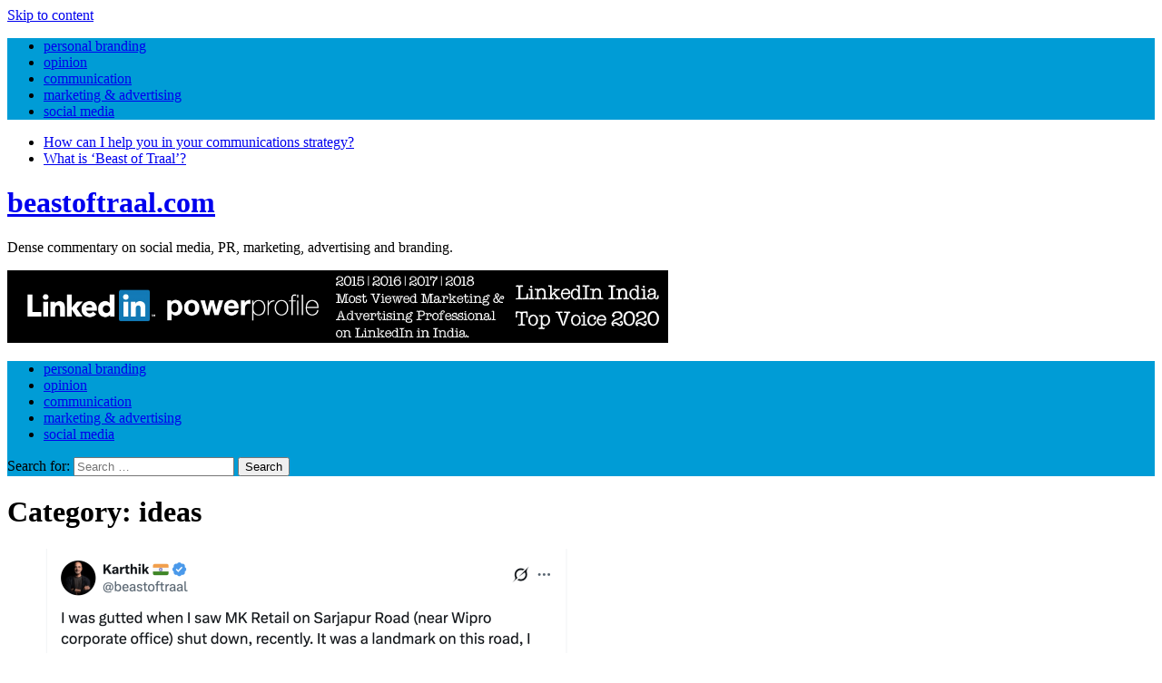

--- FILE ---
content_type: text/html; charset=UTF-8
request_url: https://beastoftraal.com/category/ideas/
body_size: 12403
content:
<!doctype html>
<html dir="ltr" lang="en-US" prefix="og: https://ogp.me/ns#"
 xmlns:fb="http://ogp.me/ns/fb#" itemscope="itemscope" itemtype="http://schema.org/WebPage">
<head>
	<meta charset="UTF-8">
	<meta name="viewport" content="width=device-width, initial-scale=1">
	<link rel="profile" href="http://gmpg.org/xfn/11">

	<title>ideas | beastoftraal.com</title>
	<style>img:is([sizes="auto" i], [sizes^="auto," i]) { contain-intrinsic-size: 3000px 1500px }</style>
	
		<!-- All in One SEO 4.4.8 - aioseo.com -->
		<meta name="robots" content="max-image-preview:large" />
		<link rel="canonical" href="https://beastoftraal.com/category/ideas/" />
		<link rel="next" href="https://beastoftraal.com/category/ideas/page/2/" />
		<meta name="generator" content="All in One SEO (AIOSEO) 4.4.8" />
		<script type="application/ld+json" class="aioseo-schema">
			{"@context":"https:\/\/schema.org","@graph":[{"@type":"BreadcrumbList","@id":"https:\/\/beastoftraal.com\/category\/ideas\/#breadcrumblist","itemListElement":[{"@type":"ListItem","@id":"https:\/\/beastoftraal.com\/#listItem","position":1,"name":"Home","item":"https:\/\/beastoftraal.com\/","nextItem":"https:\/\/beastoftraal.com\/category\/ideas\/#listItem"},{"@type":"ListItem","@id":"https:\/\/beastoftraal.com\/category\/ideas\/#listItem","position":2,"name":"ideas","previousItem":"https:\/\/beastoftraal.com\/#listItem"}]},{"@type":"CollectionPage","@id":"https:\/\/beastoftraal.com\/category\/ideas\/#collectionpage","url":"https:\/\/beastoftraal.com\/category\/ideas\/","name":"ideas | beastoftraal.com","inLanguage":"en-US","isPartOf":{"@id":"https:\/\/beastoftraal.com\/#website"},"breadcrumb":{"@id":"https:\/\/beastoftraal.com\/category\/ideas\/#breadcrumblist"}},{"@type":"Organization","@id":"https:\/\/beastoftraal.com\/#organization","name":"beastoftraal.com","url":"https:\/\/beastoftraal.com\/"},{"@type":"WebSite","@id":"https:\/\/beastoftraal.com\/#website","url":"https:\/\/beastoftraal.com\/","name":"beastoftraal.com","description":"Dense commentary on social media, PR, marketing, advertising and branding.","inLanguage":"en-US","publisher":{"@id":"https:\/\/beastoftraal.com\/#organization"}}]}
		</script>
		<!-- All in One SEO -->

<link rel='dns-prefetch' href='//fonts.googleapis.com' />
<link rel='dns-prefetch' href='//m9m6e2w5.stackpathcdn.com' />
<link rel='dns-prefetch' href='//cdn.shareaholic.net' />
<link rel='dns-prefetch' href='//www.shareaholic.net' />
<link rel='dns-prefetch' href='//analytics.shareaholic.com' />
<link rel='dns-prefetch' href='//recs.shareaholic.com' />
<link rel='dns-prefetch' href='//partner.shareaholic.com' />
<link rel="alternate" type="application/rss+xml" title="beastoftraal.com &raquo; Feed" href="https://beastoftraal.com/feed/" />
<link rel="alternate" type="application/rss+xml" title="beastoftraal.com &raquo; Comments Feed" href="https://beastoftraal.com/comments/feed/" />
<link rel="alternate" type="application/rss+xml" title="beastoftraal.com &raquo; ideas Category Feed" href="https://beastoftraal.com/category/ideas/feed/" />
<!-- Shareaholic - https://www.shareaholic.com -->
<link rel='preload' href='//cdn.shareaholic.net/assets/pub/shareaholic.js' as='script'/>
<script data-no-minify='1' data-cfasync='false'>
_SHR_SETTINGS = {"endpoints":{"local_recs_url":"https:\/\/beastoftraal.com\/wp-admin\/admin-ajax.php?action=shareaholic_permalink_related","ajax_url":"https:\/\/beastoftraal.com\/wp-admin\/admin-ajax.php","share_counts_url":"https:\/\/beastoftraal.com\/wp-admin\/admin-ajax.php?action=shareaholic_share_counts_api"},"site_id":"3746890185a1f7b5ebf1b25a63702080"};
</script>
<script data-no-minify='1' data-cfasync='false' src='//cdn.shareaholic.net/assets/pub/shareaholic.js' data-shr-siteid='3746890185a1f7b5ebf1b25a63702080' async ></script>

<!-- Shareaholic Content Tags -->
<meta name='shareaholic:site_name' content='beastoftraal.com' />
<meta name='shareaholic:language' content='en-US' />
<meta name='shareaholic:article_visibility' content='private' />
<meta name='shareaholic:site_id' content='3746890185a1f7b5ebf1b25a63702080' />
<meta name='shareaholic:wp_version' content='9.7.8' />

<!-- Shareaholic Content Tags End -->
		<!-- This site uses the Google Analytics by MonsterInsights plugin v9.11.1 - Using Analytics tracking - https://www.monsterinsights.com/ -->
							<script src="//www.googletagmanager.com/gtag/js?id=G-GCS2VJ83VF"  data-cfasync="false" data-wpfc-render="false" type="text/javascript" async></script>
			<script data-cfasync="false" data-wpfc-render="false" type="text/javascript">
				var mi_version = '9.11.1';
				var mi_track_user = true;
				var mi_no_track_reason = '';
								var MonsterInsightsDefaultLocations = {"page_location":"https:\/\/beastoftraal.com\/category\/ideas\/"};
								if ( typeof MonsterInsightsPrivacyGuardFilter === 'function' ) {
					var MonsterInsightsLocations = (typeof MonsterInsightsExcludeQuery === 'object') ? MonsterInsightsPrivacyGuardFilter( MonsterInsightsExcludeQuery ) : MonsterInsightsPrivacyGuardFilter( MonsterInsightsDefaultLocations );
				} else {
					var MonsterInsightsLocations = (typeof MonsterInsightsExcludeQuery === 'object') ? MonsterInsightsExcludeQuery : MonsterInsightsDefaultLocations;
				}

								var disableStrs = [
										'ga-disable-G-GCS2VJ83VF',
									];

				/* Function to detect opted out users */
				function __gtagTrackerIsOptedOut() {
					for (var index = 0; index < disableStrs.length; index++) {
						if (document.cookie.indexOf(disableStrs[index] + '=true') > -1) {
							return true;
						}
					}

					return false;
				}

				/* Disable tracking if the opt-out cookie exists. */
				if (__gtagTrackerIsOptedOut()) {
					for (var index = 0; index < disableStrs.length; index++) {
						window[disableStrs[index]] = true;
					}
				}

				/* Opt-out function */
				function __gtagTrackerOptout() {
					for (var index = 0; index < disableStrs.length; index++) {
						document.cookie = disableStrs[index] + '=true; expires=Thu, 31 Dec 2099 23:59:59 UTC; path=/';
						window[disableStrs[index]] = true;
					}
				}

				if ('undefined' === typeof gaOptout) {
					function gaOptout() {
						__gtagTrackerOptout();
					}
				}
								window.dataLayer = window.dataLayer || [];

				window.MonsterInsightsDualTracker = {
					helpers: {},
					trackers: {},
				};
				if (mi_track_user) {
					function __gtagDataLayer() {
						dataLayer.push(arguments);
					}

					function __gtagTracker(type, name, parameters) {
						if (!parameters) {
							parameters = {};
						}

						if (parameters.send_to) {
							__gtagDataLayer.apply(null, arguments);
							return;
						}

						if (type === 'event') {
														parameters.send_to = monsterinsights_frontend.v4_id;
							var hookName = name;
							if (typeof parameters['event_category'] !== 'undefined') {
								hookName = parameters['event_category'] + ':' + name;
							}

							if (typeof MonsterInsightsDualTracker.trackers[hookName] !== 'undefined') {
								MonsterInsightsDualTracker.trackers[hookName](parameters);
							} else {
								__gtagDataLayer('event', name, parameters);
							}
							
						} else {
							__gtagDataLayer.apply(null, arguments);
						}
					}

					__gtagTracker('js', new Date());
					__gtagTracker('set', {
						'developer_id.dZGIzZG': true,
											});
					if ( MonsterInsightsLocations.page_location ) {
						__gtagTracker('set', MonsterInsightsLocations);
					}
										__gtagTracker('config', 'G-GCS2VJ83VF', {"forceSSL":"true"} );
										window.gtag = __gtagTracker;										(function () {
						/* https://developers.google.com/analytics/devguides/collection/analyticsjs/ */
						/* ga and __gaTracker compatibility shim. */
						var noopfn = function () {
							return null;
						};
						var newtracker = function () {
							return new Tracker();
						};
						var Tracker = function () {
							return null;
						};
						var p = Tracker.prototype;
						p.get = noopfn;
						p.set = noopfn;
						p.send = function () {
							var args = Array.prototype.slice.call(arguments);
							args.unshift('send');
							__gaTracker.apply(null, args);
						};
						var __gaTracker = function () {
							var len = arguments.length;
							if (len === 0) {
								return;
							}
							var f = arguments[len - 1];
							if (typeof f !== 'object' || f === null || typeof f.hitCallback !== 'function') {
								if ('send' === arguments[0]) {
									var hitConverted, hitObject = false, action;
									if ('event' === arguments[1]) {
										if ('undefined' !== typeof arguments[3]) {
											hitObject = {
												'eventAction': arguments[3],
												'eventCategory': arguments[2],
												'eventLabel': arguments[4],
												'value': arguments[5] ? arguments[5] : 1,
											}
										}
									}
									if ('pageview' === arguments[1]) {
										if ('undefined' !== typeof arguments[2]) {
											hitObject = {
												'eventAction': 'page_view',
												'page_path': arguments[2],
											}
										}
									}
									if (typeof arguments[2] === 'object') {
										hitObject = arguments[2];
									}
									if (typeof arguments[5] === 'object') {
										Object.assign(hitObject, arguments[5]);
									}
									if ('undefined' !== typeof arguments[1].hitType) {
										hitObject = arguments[1];
										if ('pageview' === hitObject.hitType) {
											hitObject.eventAction = 'page_view';
										}
									}
									if (hitObject) {
										action = 'timing' === arguments[1].hitType ? 'timing_complete' : hitObject.eventAction;
										hitConverted = mapArgs(hitObject);
										__gtagTracker('event', action, hitConverted);
									}
								}
								return;
							}

							function mapArgs(args) {
								var arg, hit = {};
								var gaMap = {
									'eventCategory': 'event_category',
									'eventAction': 'event_action',
									'eventLabel': 'event_label',
									'eventValue': 'event_value',
									'nonInteraction': 'non_interaction',
									'timingCategory': 'event_category',
									'timingVar': 'name',
									'timingValue': 'value',
									'timingLabel': 'event_label',
									'page': 'page_path',
									'location': 'page_location',
									'title': 'page_title',
									'referrer' : 'page_referrer',
								};
								for (arg in args) {
																		if (!(!args.hasOwnProperty(arg) || !gaMap.hasOwnProperty(arg))) {
										hit[gaMap[arg]] = args[arg];
									} else {
										hit[arg] = args[arg];
									}
								}
								return hit;
							}

							try {
								f.hitCallback();
							} catch (ex) {
							}
						};
						__gaTracker.create = newtracker;
						__gaTracker.getByName = newtracker;
						__gaTracker.getAll = function () {
							return [];
						};
						__gaTracker.remove = noopfn;
						__gaTracker.loaded = true;
						window['__gaTracker'] = __gaTracker;
					})();
									} else {
										console.log("");
					(function () {
						function __gtagTracker() {
							return null;
						}

						window['__gtagTracker'] = __gtagTracker;
						window['gtag'] = __gtagTracker;
					})();
									}
			</script>
							<!-- / Google Analytics by MonsterInsights -->
		<script type="text/javascript">
/* <![CDATA[ */
window._wpemojiSettings = {"baseUrl":"https:\/\/s.w.org\/images\/core\/emoji\/15.0.3\/72x72\/","ext":".png","svgUrl":"https:\/\/s.w.org\/images\/core\/emoji\/15.0.3\/svg\/","svgExt":".svg","source":{"concatemoji":"https:\/\/beastoftraal.com\/wp-includes\/js\/wp-emoji-release.min.js?ver=6.7.4"}};
/*! This file is auto-generated */
!function(i,n){var o,s,e;function c(e){try{var t={supportTests:e,timestamp:(new Date).valueOf()};sessionStorage.setItem(o,JSON.stringify(t))}catch(e){}}function p(e,t,n){e.clearRect(0,0,e.canvas.width,e.canvas.height),e.fillText(t,0,0);var t=new Uint32Array(e.getImageData(0,0,e.canvas.width,e.canvas.height).data),r=(e.clearRect(0,0,e.canvas.width,e.canvas.height),e.fillText(n,0,0),new Uint32Array(e.getImageData(0,0,e.canvas.width,e.canvas.height).data));return t.every(function(e,t){return e===r[t]})}function u(e,t,n){switch(t){case"flag":return n(e,"\ud83c\udff3\ufe0f\u200d\u26a7\ufe0f","\ud83c\udff3\ufe0f\u200b\u26a7\ufe0f")?!1:!n(e,"\ud83c\uddfa\ud83c\uddf3","\ud83c\uddfa\u200b\ud83c\uddf3")&&!n(e,"\ud83c\udff4\udb40\udc67\udb40\udc62\udb40\udc65\udb40\udc6e\udb40\udc67\udb40\udc7f","\ud83c\udff4\u200b\udb40\udc67\u200b\udb40\udc62\u200b\udb40\udc65\u200b\udb40\udc6e\u200b\udb40\udc67\u200b\udb40\udc7f");case"emoji":return!n(e,"\ud83d\udc26\u200d\u2b1b","\ud83d\udc26\u200b\u2b1b")}return!1}function f(e,t,n){var r="undefined"!=typeof WorkerGlobalScope&&self instanceof WorkerGlobalScope?new OffscreenCanvas(300,150):i.createElement("canvas"),a=r.getContext("2d",{willReadFrequently:!0}),o=(a.textBaseline="top",a.font="600 32px Arial",{});return e.forEach(function(e){o[e]=t(a,e,n)}),o}function t(e){var t=i.createElement("script");t.src=e,t.defer=!0,i.head.appendChild(t)}"undefined"!=typeof Promise&&(o="wpEmojiSettingsSupports",s=["flag","emoji"],n.supports={everything:!0,everythingExceptFlag:!0},e=new Promise(function(e){i.addEventListener("DOMContentLoaded",e,{once:!0})}),new Promise(function(t){var n=function(){try{var e=JSON.parse(sessionStorage.getItem(o));if("object"==typeof e&&"number"==typeof e.timestamp&&(new Date).valueOf()<e.timestamp+604800&&"object"==typeof e.supportTests)return e.supportTests}catch(e){}return null}();if(!n){if("undefined"!=typeof Worker&&"undefined"!=typeof OffscreenCanvas&&"undefined"!=typeof URL&&URL.createObjectURL&&"undefined"!=typeof Blob)try{var e="postMessage("+f.toString()+"("+[JSON.stringify(s),u.toString(),p.toString()].join(",")+"));",r=new Blob([e],{type:"text/javascript"}),a=new Worker(URL.createObjectURL(r),{name:"wpTestEmojiSupports"});return void(a.onmessage=function(e){c(n=e.data),a.terminate(),t(n)})}catch(e){}c(n=f(s,u,p))}t(n)}).then(function(e){for(var t in e)n.supports[t]=e[t],n.supports.everything=n.supports.everything&&n.supports[t],"flag"!==t&&(n.supports.everythingExceptFlag=n.supports.everythingExceptFlag&&n.supports[t]);n.supports.everythingExceptFlag=n.supports.everythingExceptFlag&&!n.supports.flag,n.DOMReady=!1,n.readyCallback=function(){n.DOMReady=!0}}).then(function(){return e}).then(function(){var e;n.supports.everything||(n.readyCallback(),(e=n.source||{}).concatemoji?t(e.concatemoji):e.wpemoji&&e.twemoji&&(t(e.twemoji),t(e.wpemoji)))}))}((window,document),window._wpemojiSettings);
/* ]]> */
</script>
<style id='wp-emoji-styles-inline-css' type='text/css'>

	img.wp-smiley, img.emoji {
		display: inline !important;
		border: none !important;
		box-shadow: none !important;
		height: 1em !important;
		width: 1em !important;
		margin: 0 0.07em !important;
		vertical-align: -0.1em !important;
		background: none !important;
		padding: 0 !important;
	}
</style>
<link rel='stylesheet' id='wp-block-library-css' href='https://beastoftraal.com/wp-includes/css/dist/block-library/style.min.css?ver=6.7.4' type='text/css' media='all' />
<link rel='stylesheet' id='wp-components-css' href='https://beastoftraal.com/wp-includes/css/dist/components/style.min.css?ver=6.7.4' type='text/css' media='all' />
<link rel='stylesheet' id='wp-preferences-css' href='https://beastoftraal.com/wp-includes/css/dist/preferences/style.min.css?ver=6.7.4' type='text/css' media='all' />
<link rel='stylesheet' id='wp-block-editor-css' href='https://beastoftraal.com/wp-includes/css/dist/block-editor/style.min.css?ver=6.7.4' type='text/css' media='all' />
<link rel='stylesheet' id='wp-reusable-blocks-css' href='https://beastoftraal.com/wp-includes/css/dist/reusable-blocks/style.min.css?ver=6.7.4' type='text/css' media='all' />
<link rel='stylesheet' id='wp-patterns-css' href='https://beastoftraal.com/wp-includes/css/dist/patterns/style.min.css?ver=6.7.4' type='text/css' media='all' />
<link rel='stylesheet' id='wp-editor-css' href='https://beastoftraal.com/wp-includes/css/dist/editor/style.min.css?ver=6.7.4' type='text/css' media='all' />
<link rel='stylesheet' id='mux_video_block_style-css' href='https://beastoftraal.com/wp-content/plugins/ilab-media-tools-premium/public/blocks/mediacloud-mux.blocks.style.css' type='text/css' media='all' />
<style id='classic-theme-styles-inline-css' type='text/css'>
/*! This file is auto-generated */
.wp-block-button__link{color:#fff;background-color:#32373c;border-radius:9999px;box-shadow:none;text-decoration:none;padding:calc(.667em + 2px) calc(1.333em + 2px);font-size:1.125em}.wp-block-file__button{background:#32373c;color:#fff;text-decoration:none}
</style>
<style id='global-styles-inline-css' type='text/css'>
:root{--wp--preset--aspect-ratio--square: 1;--wp--preset--aspect-ratio--4-3: 4/3;--wp--preset--aspect-ratio--3-4: 3/4;--wp--preset--aspect-ratio--3-2: 3/2;--wp--preset--aspect-ratio--2-3: 2/3;--wp--preset--aspect-ratio--16-9: 16/9;--wp--preset--aspect-ratio--9-16: 9/16;--wp--preset--color--black: #000000;--wp--preset--color--cyan-bluish-gray: #abb8c3;--wp--preset--color--white: #ffffff;--wp--preset--color--pale-pink: #f78da7;--wp--preset--color--vivid-red: #cf2e2e;--wp--preset--color--luminous-vivid-orange: #ff6900;--wp--preset--color--luminous-vivid-amber: #fcb900;--wp--preset--color--light-green-cyan: #7bdcb5;--wp--preset--color--vivid-green-cyan: #00d084;--wp--preset--color--pale-cyan-blue: #8ed1fc;--wp--preset--color--vivid-cyan-blue: #0693e3;--wp--preset--color--vivid-purple: #9b51e0;--wp--preset--gradient--vivid-cyan-blue-to-vivid-purple: linear-gradient(135deg,rgba(6,147,227,1) 0%,rgb(155,81,224) 100%);--wp--preset--gradient--light-green-cyan-to-vivid-green-cyan: linear-gradient(135deg,rgb(122,220,180) 0%,rgb(0,208,130) 100%);--wp--preset--gradient--luminous-vivid-amber-to-luminous-vivid-orange: linear-gradient(135deg,rgba(252,185,0,1) 0%,rgba(255,105,0,1) 100%);--wp--preset--gradient--luminous-vivid-orange-to-vivid-red: linear-gradient(135deg,rgba(255,105,0,1) 0%,rgb(207,46,46) 100%);--wp--preset--gradient--very-light-gray-to-cyan-bluish-gray: linear-gradient(135deg,rgb(238,238,238) 0%,rgb(169,184,195) 100%);--wp--preset--gradient--cool-to-warm-spectrum: linear-gradient(135deg,rgb(74,234,220) 0%,rgb(151,120,209) 20%,rgb(207,42,186) 40%,rgb(238,44,130) 60%,rgb(251,105,98) 80%,rgb(254,248,76) 100%);--wp--preset--gradient--blush-light-purple: linear-gradient(135deg,rgb(255,206,236) 0%,rgb(152,150,240) 100%);--wp--preset--gradient--blush-bordeaux: linear-gradient(135deg,rgb(254,205,165) 0%,rgb(254,45,45) 50%,rgb(107,0,62) 100%);--wp--preset--gradient--luminous-dusk: linear-gradient(135deg,rgb(255,203,112) 0%,rgb(199,81,192) 50%,rgb(65,88,208) 100%);--wp--preset--gradient--pale-ocean: linear-gradient(135deg,rgb(255,245,203) 0%,rgb(182,227,212) 50%,rgb(51,167,181) 100%);--wp--preset--gradient--electric-grass: linear-gradient(135deg,rgb(202,248,128) 0%,rgb(113,206,126) 100%);--wp--preset--gradient--midnight: linear-gradient(135deg,rgb(2,3,129) 0%,rgb(40,116,252) 100%);--wp--preset--font-size--small: 13px;--wp--preset--font-size--medium: 20px;--wp--preset--font-size--large: 36px;--wp--preset--font-size--x-large: 42px;--wp--preset--spacing--20: 0.44rem;--wp--preset--spacing--30: 0.67rem;--wp--preset--spacing--40: 1rem;--wp--preset--spacing--50: 1.5rem;--wp--preset--spacing--60: 2.25rem;--wp--preset--spacing--70: 3.38rem;--wp--preset--spacing--80: 5.06rem;--wp--preset--shadow--natural: 6px 6px 9px rgba(0, 0, 0, 0.2);--wp--preset--shadow--deep: 12px 12px 50px rgba(0, 0, 0, 0.4);--wp--preset--shadow--sharp: 6px 6px 0px rgba(0, 0, 0, 0.2);--wp--preset--shadow--outlined: 6px 6px 0px -3px rgba(255, 255, 255, 1), 6px 6px rgba(0, 0, 0, 1);--wp--preset--shadow--crisp: 6px 6px 0px rgba(0, 0, 0, 1);}:where(.is-layout-flex){gap: 0.5em;}:where(.is-layout-grid){gap: 0.5em;}body .is-layout-flex{display: flex;}.is-layout-flex{flex-wrap: wrap;align-items: center;}.is-layout-flex > :is(*, div){margin: 0;}body .is-layout-grid{display: grid;}.is-layout-grid > :is(*, div){margin: 0;}:where(.wp-block-columns.is-layout-flex){gap: 2em;}:where(.wp-block-columns.is-layout-grid){gap: 2em;}:where(.wp-block-post-template.is-layout-flex){gap: 1.25em;}:where(.wp-block-post-template.is-layout-grid){gap: 1.25em;}.has-black-color{color: var(--wp--preset--color--black) !important;}.has-cyan-bluish-gray-color{color: var(--wp--preset--color--cyan-bluish-gray) !important;}.has-white-color{color: var(--wp--preset--color--white) !important;}.has-pale-pink-color{color: var(--wp--preset--color--pale-pink) !important;}.has-vivid-red-color{color: var(--wp--preset--color--vivid-red) !important;}.has-luminous-vivid-orange-color{color: var(--wp--preset--color--luminous-vivid-orange) !important;}.has-luminous-vivid-amber-color{color: var(--wp--preset--color--luminous-vivid-amber) !important;}.has-light-green-cyan-color{color: var(--wp--preset--color--light-green-cyan) !important;}.has-vivid-green-cyan-color{color: var(--wp--preset--color--vivid-green-cyan) !important;}.has-pale-cyan-blue-color{color: var(--wp--preset--color--pale-cyan-blue) !important;}.has-vivid-cyan-blue-color{color: var(--wp--preset--color--vivid-cyan-blue) !important;}.has-vivid-purple-color{color: var(--wp--preset--color--vivid-purple) !important;}.has-black-background-color{background-color: var(--wp--preset--color--black) !important;}.has-cyan-bluish-gray-background-color{background-color: var(--wp--preset--color--cyan-bluish-gray) !important;}.has-white-background-color{background-color: var(--wp--preset--color--white) !important;}.has-pale-pink-background-color{background-color: var(--wp--preset--color--pale-pink) !important;}.has-vivid-red-background-color{background-color: var(--wp--preset--color--vivid-red) !important;}.has-luminous-vivid-orange-background-color{background-color: var(--wp--preset--color--luminous-vivid-orange) !important;}.has-luminous-vivid-amber-background-color{background-color: var(--wp--preset--color--luminous-vivid-amber) !important;}.has-light-green-cyan-background-color{background-color: var(--wp--preset--color--light-green-cyan) !important;}.has-vivid-green-cyan-background-color{background-color: var(--wp--preset--color--vivid-green-cyan) !important;}.has-pale-cyan-blue-background-color{background-color: var(--wp--preset--color--pale-cyan-blue) !important;}.has-vivid-cyan-blue-background-color{background-color: var(--wp--preset--color--vivid-cyan-blue) !important;}.has-vivid-purple-background-color{background-color: var(--wp--preset--color--vivid-purple) !important;}.has-black-border-color{border-color: var(--wp--preset--color--black) !important;}.has-cyan-bluish-gray-border-color{border-color: var(--wp--preset--color--cyan-bluish-gray) !important;}.has-white-border-color{border-color: var(--wp--preset--color--white) !important;}.has-pale-pink-border-color{border-color: var(--wp--preset--color--pale-pink) !important;}.has-vivid-red-border-color{border-color: var(--wp--preset--color--vivid-red) !important;}.has-luminous-vivid-orange-border-color{border-color: var(--wp--preset--color--luminous-vivid-orange) !important;}.has-luminous-vivid-amber-border-color{border-color: var(--wp--preset--color--luminous-vivid-amber) !important;}.has-light-green-cyan-border-color{border-color: var(--wp--preset--color--light-green-cyan) !important;}.has-vivid-green-cyan-border-color{border-color: var(--wp--preset--color--vivid-green-cyan) !important;}.has-pale-cyan-blue-border-color{border-color: var(--wp--preset--color--pale-cyan-blue) !important;}.has-vivid-cyan-blue-border-color{border-color: var(--wp--preset--color--vivid-cyan-blue) !important;}.has-vivid-purple-border-color{border-color: var(--wp--preset--color--vivid-purple) !important;}.has-vivid-cyan-blue-to-vivid-purple-gradient-background{background: var(--wp--preset--gradient--vivid-cyan-blue-to-vivid-purple) !important;}.has-light-green-cyan-to-vivid-green-cyan-gradient-background{background: var(--wp--preset--gradient--light-green-cyan-to-vivid-green-cyan) !important;}.has-luminous-vivid-amber-to-luminous-vivid-orange-gradient-background{background: var(--wp--preset--gradient--luminous-vivid-amber-to-luminous-vivid-orange) !important;}.has-luminous-vivid-orange-to-vivid-red-gradient-background{background: var(--wp--preset--gradient--luminous-vivid-orange-to-vivid-red) !important;}.has-very-light-gray-to-cyan-bluish-gray-gradient-background{background: var(--wp--preset--gradient--very-light-gray-to-cyan-bluish-gray) !important;}.has-cool-to-warm-spectrum-gradient-background{background: var(--wp--preset--gradient--cool-to-warm-spectrum) !important;}.has-blush-light-purple-gradient-background{background: var(--wp--preset--gradient--blush-light-purple) !important;}.has-blush-bordeaux-gradient-background{background: var(--wp--preset--gradient--blush-bordeaux) !important;}.has-luminous-dusk-gradient-background{background: var(--wp--preset--gradient--luminous-dusk) !important;}.has-pale-ocean-gradient-background{background: var(--wp--preset--gradient--pale-ocean) !important;}.has-electric-grass-gradient-background{background: var(--wp--preset--gradient--electric-grass) !important;}.has-midnight-gradient-background{background: var(--wp--preset--gradient--midnight) !important;}.has-small-font-size{font-size: var(--wp--preset--font-size--small) !important;}.has-medium-font-size{font-size: var(--wp--preset--font-size--medium) !important;}.has-large-font-size{font-size: var(--wp--preset--font-size--large) !important;}.has-x-large-font-size{font-size: var(--wp--preset--font-size--x-large) !important;}
:where(.wp-block-post-template.is-layout-flex){gap: 1.25em;}:where(.wp-block-post-template.is-layout-grid){gap: 1.25em;}
:where(.wp-block-columns.is-layout-flex){gap: 2em;}:where(.wp-block-columns.is-layout-grid){gap: 2em;}
:root :where(.wp-block-pullquote){font-size: 1.5em;line-height: 1.6;}
</style>
<link rel='stylesheet' id='fontawesome-css' href='https://beastoftraal.com/wp-content/themes/editorialmag/assets/library/fontawesome/css/all.min.css?ver=6.7.4' type='text/css' media='all' />
<link rel='stylesheet' id='lightslider-css' href='https://beastoftraal.com/wp-content/themes/editorialmag/assets/library/lightslider/css/lightslider.min.css?ver=6.7.4' type='text/css' media='all' />
<link rel='stylesheet' id='editorialmag-fonts-css' href='https://fonts.googleapis.com/css?family=Signika+Negative%3A300%2C400%2C600%2C700%7COpen+Sans%3A400%2C300%2C300italic%2C400italic%2C600%2C600italic%2C700%2C700italic%7CRoboto%2BCondensed%3A300%2C400%2C700%2C700i%26display%3Dswap&#038;subset=latin%2Clatin-ext&#038;ver=1.1.6' type='text/css' media='all' />
<link rel='stylesheet' id='editorialmag-parent-style-css' href='https://beastoftraal.com/wp-content/themes/editorialmag/style.css?ver=1.0.3' type='text/css' media='all' />
<link rel='stylesheet' id='editorialmag-parent-responsive-css' href='https://beastoftraal.com/wp-content/themes/editorialmag/assets/css/responsive.css?ver=1.0.3' type='text/css' media='all' />
<link rel='stylesheet' id='editorialmag-lite-style-css' href='https://beastoftraal.com/wp-content/themes/editorialmag-lite/style.css?ver=1.0.3' type='text/css' media='all' />
<style id='editorialmag-lite-style-inline-css' type='text/css'>
.sticky-menu, .header-bgimg .nav-wrap, .main-navigation .sub-menu, .main-navigation .children, .main-navigation ul li a::before, .search-form input[type='submit']:hover, input[type='submit']:hover, #emag-tags a:hover, .widget_tag_cloud .tagcloud a:hover, .woocommerce #respond input#submit, .woocommerce a.button, .woocommerce button.button, .woocommerce input.button, .woocommerce nav.woocommerce-pagination ul li a:focus, .woocommerce nav.woocommerce-pagination ul li a:hover, .woocommerce nav.woocommerce-pagination ul li span.current, .woocommerce-account .woocommerce-MyAccount-navigation ul li a, .woocommerce #respond input#submit.alt, .woocommerce a.button.alt, .woocommerce button.button.alt, .woocommerce input.button.alt, .emag-timeline .emag-post-item:hover:after, .calendar_wrap caption, .scroll-to-top:hover, .page-numbers.current, .headertwo .nav-wrap .sparkle-wrapper, .news-ticker-title, .news-ticker .lSAction>div, .page-numbers:hover{ background-color: #009cd6}
a:hover, .header-cart .icofont:hover, .caption-date > a, .news-comment.readmore:hover, .widget-contact-list .fa, .copyright-footer a, .news-comment.readmore:hover a, .woocommerce #respond input#submit:hover, .woocommerce a.button:hover, .woocommerce button.button:hover, .woocommerce input.button:hover, .woocommerce nav.woocommerce-pagination ul li .page-numbers, .woocommerce-account .woocommerce-MyAccount-navigation ul li.is-active a, .woocommerce-account .woocommerce-MyAccount-navigation ul li:hover a, .woocommerce-MyAccount-content a:hover, .woocommerce-MyAccount-content a:hover, .woocommerce-info:before, .woocommerce #respond input#submit.alt:hover, .woocommerce a.button.alt:hover, .woocommerce button.button.alt:hover, .woocommerce input.button.alt:hover, .woocommerce-message:before, .banner-caption .caption-date, .no-slide-ban-content .caption-date .posted-on a, .no-slide-ban-content .caption-date .byline a, .widget-contact-list .fa, .news-ticker .lSAction>div:hover, .widget-contact-list .fas, .error-404 .page-content a, .sparkle-author-details .author-designation{ color: #009cd6}
.search-form input[type='submit']:hover, .bottom-footer .widget-title, .bottom-footer .section-title, .woocommerce #respond input#submit, .woocommerce a.button, .woocommerce button.button, .woocommerce input.button, .woocommerce nav.woocommerce-pagination ul li, .woocommerce-account .woocommerce-MyAccount-navigation ul li a, .woocommerce-account .woocommerce-MyAccount-navigation ul li.is-active a, .woocommerce-account .woocommerce-MyAccount-navigation ul li:hover a, .woocommerce-account .woocommerce-MyAccount-content, .woocommerce-info, .cart_totals h2, .cross-sells>h2, .woocommerce-billing-fields h3, .woocommerce-additional-fields h3, .related>h2, .upsells>h2, .woocommerce-cart .wc-proceed-to-checkout a.checkout-button, .woocommerce-message, .emag-tabs-wdt .ui-state-active, .widget.emag_magazine_tabbed ul li.ui-state-active:last-child, .widget.emag_magazine_sidebar_category_tabs_posts ul li.ui-state-active:last-child, .page-numbers.current, .news-ticker .lSAction>div, .page-numbers:hover{ border-color: #009cd6}
.news-ticker-title::after{ border-top: 2em solid #009cd6}

</style>
<script type="text/javascript" src="https://beastoftraal.com/wp-content/plugins/google-analytics-for-wordpress/assets/js/frontend-gtag.min.js?ver=9.11.1" id="monsterinsights-frontend-script-js" async="async" data-wp-strategy="async"></script>
<script data-cfasync="false" data-wpfc-render="false" type="text/javascript" id='monsterinsights-frontend-script-js-extra'>/* <![CDATA[ */
var monsterinsights_frontend = {"js_events_tracking":"true","download_extensions":"doc,pdf,ppt,zip,xls,docx,pptx,xlsx","inbound_paths":"[]","home_url":"https:\/\/beastoftraal.com","hash_tracking":"false","v4_id":"G-GCS2VJ83VF"};/* ]]> */
</script>
<script type="text/javascript" src="https://beastoftraal.com/wp-includes/js/jquery/jquery.min.js?ver=3.7.1" id="jquery-core-js"></script>
<script type="text/javascript" src="https://beastoftraal.com/wp-includes/js/jquery/jquery-migrate.min.js?ver=3.4.1" id="jquery-migrate-js"></script>
<!--[if lt IE 9]>
<script type="text/javascript" src="https://beastoftraal.com/wp-content/themes/editorialmag/assets/library/html5shiv/html5shiv.min.js?ver=1.1.6" id="html5-js"></script>
<![endif]-->
<!--[if lt IE 9]>
<script type="text/javascript" src="https://beastoftraal.com/wp-content/themes/editorialmag/assets/library/respond/respond.min.js?ver=1.1.6" id="respond-js"></script>
<![endif]-->
<link rel="https://api.w.org/" href="https://beastoftraal.com/wp-json/" /><link rel="alternate" title="JSON" type="application/json" href="https://beastoftraal.com/wp-json/wp/v2/categories/1000" /><link rel="EditURI" type="application/rsd+xml" title="RSD" href="https://beastoftraal.com/xmlrpc.php?rsd" />
<meta name="generator" content="WordPress 6.7.4" />
<meta property="fb:app_id" content="124544590892274"/><script async src="https://pagead2.googlesyndication.com/pagead/js/adsbygoogle.js?client=ca-pub-8487400353737535"
     crossorigin="anonymous"></script></head>

<body class="archive category category-ideas category-1000 boxed hfeed">

<div id="page" class="site">
	<a class="skip-link screen-reader-text" href="#content">Skip to content</a>

	<header id="masthead" class="site-header header-bgimg " itemscope="itemscope" itemtype="http://schema.org/WPHeader">
	<div class="sticky-menu">
		<div class="sparkle-wrapper">
			<nav class="main-navigation">
				<div class="toggle-button">
					<span class="toggle-bar1"></span>
					<span class="toggle-bar2"></span>
					<span class="toggle-bar3"></span>
				</div>
				<div class="nav-menu">
					<div class="menu-categories-container"><ul id="primary-menu" class="menu"><li id="menu-item-18144" class="menu-item menu-item-type-taxonomy menu-item-object-category menu-item-18144"><a href="https://beastoftraal.com/category/personalbranding/">personal branding</a></li>
<li id="menu-item-10410" class="menu-item menu-item-type-taxonomy menu-item-object-category menu-item-10410"><a href="https://beastoftraal.com/category/opinion/">opinion</a></li>
<li id="menu-item-18142" class="menu-item menu-item-type-taxonomy menu-item-object-category menu-item-18142"><a href="https://beastoftraal.com/category/communication/">communication</a></li>
<li id="menu-item-18140" class="menu-item menu-item-type-taxonomy menu-item-object-category menu-item-18140"><a href="https://beastoftraal.com/category/mkt/">marketing &amp; advertising</a></li>
<li id="menu-item-18143" class="menu-item menu-item-type-taxonomy menu-item-object-category menu-item-18143"><a href="https://beastoftraal.com/category/socialmedia/">social media</a></li>
</ul></div>				</div>
			</nav>
		</div>
	</div><!-- STICKY MENU -->

	<div class="top-header">
		<div class="sparkle-wrapper">
			<div class="top-nav">
				<div id="top-menu" class="menu"><ul>
<li class="page_item page-item-10371"><a href="https://beastoftraal.com/about-me/">How can I help you in your communications strategy?</a></li>
<li class="page_item page-item-10352"><a href="https://beastoftraal.com/what-is-beast-of-traal/">What is &#8216;Beast of Traal&#8217;?</a></li>
</ul></div>
			</div>
			<div class="top-right">
				<div class="date-time"></div>
				<div class="temprature">
																<a href="https://www.facebook.com/karthik.s" target="_blank">
							<i class="icofont fab fa-facebook-f"></i>
						</a>
											<a href="https://twitter.com/beastoftraal" target="_blank">
							<i class="icofont fab fa-twitter"></i>
						</a>
						
						<a href="https://www.linkedin.com/in/karts/" target="_blank">
							<i class="icofont fab fa-linkedin-in"></i>
						</a>
									</div>
			</div>
		</div>
	</div> <!-- TOP HEADER -->

	<div class="bottom-header">
		<div class="sparkle-wrapper">
			<div class="site-logo site-branding">
								<h1 class="site-title">
					<a href="https://beastoftraal.com/" rel="home">
						beastoftraal.com					</a>
				</h1>
										<p class="site-description">
							Dense commentary on social media, PR, marketing, advertising and branding.						</p>
									
			</div> <!-- .site-branding -->

			<div class="header-ad-section">
				<section id="media_image-9" class="widget widget_media_image"><a href="https://bit.ly/kartsLI"><img width="728" height="80" src="https://beast-of-traal.s3.ap-south-1.amazonaws.com/2020/11/blog-header-728X80.png" class="image wp-image-16747  attachment-full size-full" alt="" style="max-width: 100%; height: auto;" decoding="async" fetchpriority="high" srcset="https://beast-of-traal.s3.ap-south-1.amazonaws.com/2020/11/blog-header-728X80-300x33.png 300w, https://beast-of-traal.s3.ap-south-1.amazonaws.com/2020/11/blog-header-728X80-640x70.png 640w, https://beast-of-traal.s3.ap-south-1.amazonaws.com/2020/11/blog-header-728X80.png 728w" sizes="(max-width: 728px) 100vw, 728px" /></a></section>			</div>
		</div>
	</div> <!-- BOTTOM HEADER -->

	<div class="nav-wrap nav-left-align">
		<div class="sparkle-wrapper">
			<nav class="main-navigation">
				<div class="toggle-button">
					<span class="toggle-bar1"></span>
					<span class="toggle-bar2"></span>
					<span class="toggle-bar3"></span>
				</div>
				<div class="nav-menu">
					<div class="menu-categories-container"><ul id="primary-menu" class="menu"><li class="menu-item menu-item-type-taxonomy menu-item-object-category menu-item-18144"><a href="https://beastoftraal.com/category/personalbranding/">personal branding</a></li>
<li class="menu-item menu-item-type-taxonomy menu-item-object-category menu-item-10410"><a href="https://beastoftraal.com/category/opinion/">opinion</a></li>
<li class="menu-item menu-item-type-taxonomy menu-item-object-category menu-item-18142"><a href="https://beastoftraal.com/category/communication/">communication</a></li>
<li class="menu-item menu-item-type-taxonomy menu-item-object-category menu-item-18140"><a href="https://beastoftraal.com/category/mkt/">marketing &amp; advertising</a></li>
<li class="menu-item menu-item-type-taxonomy menu-item-object-category menu-item-18143"><a href="https://beastoftraal.com/category/socialmedia/">social media</a></li>
</ul></div>				</div>
			</nav>

			<div class="nav-icon-wrap">
				<div class="search-wrap">
					<i class="icofont fas fa-search"></i>
					<div class="search-form-wrap">
						<form role="search" method="get" class="search-form" action="https://beastoftraal.com/">
				<label>
					<span class="screen-reader-text">Search for:</span>
					<input type="search" class="search-field" placeholder="Search &hellip;" value="" name="s" />
				</label>
				<input type="submit" class="search-submit" value="Search" />
			</form>					</div>
				</div>
			</div>
		</div>
	</div> <!-- MAIN NAVIGATION -->
</header>	

	<div id="content" class="site-content">

	<div class="home-right-side">
		<div class="sparkle-wrapper">
			<div id="primary" class="home-main-content content-area">
				<main id="main" class="site-main">
					
						<header class="page-header">
							<h1 class="page-title"><span>Category: <span>ideas</span></span></h1>						</header><!-- .page-header -->

						<div class="archive-grid-wrap clearfix">
							<article id="post-21948" class="equalheight archive-image post-21948 post type-post status-publish format-standard has-post-thumbnail hentry category-basics category-communication category-ideas category-mkt category-opinion">
		    <figure>
	        <a href="https://beastoftraal.com/2025/12/16/from-the-end-of-an-mk-retail-store-to-fmcg-brand-building-stack-2-0/"><img src="https://beast-of-traal.s3.ap-south-1.amazonaws.com/2025/12/mkr-580x375.png" alt="From the end of an MK Retail store to FMCG brand-building stack 2.0"></a>
	    </figure>
		<div class="news-content-wrap">

		<div class="colorful-cat"><a href="https://beastoftraal.com/category/basics/"  rel="category tag">basics</a>&nbsp;<a href="https://beastoftraal.com/category/communication/"  rel="category tag">communication</a>&nbsp;<a href="https://beastoftraal.com/category/ideas/"  rel="category tag">ideas</a>&nbsp;<a href="https://beastoftraal.com/category/mkt/"  rel="category tag">marketing &amp; advertising</a>&nbsp;<a href="https://beastoftraal.com/category/opinion/"  rel="category tag">opinion</a>&nbsp;</div>
		<h3 class="news-title">
			<a href="https://beastoftraal.com/2025/12/16/from-the-end-of-an-mk-retail-store-to-fmcg-brand-building-stack-2-0/">From the end of an MK Retail store to FMCG brand-building stack 2.0</a>
		</h3>

		<span class="posted-on"><a href="https://beastoftraal.com/2025/12/16/from-the-end-of-an-mk-retail-store-to-fmcg-brand-building-stack-2-0/" rel="bookmark"><time class="entry-date published" datetime="2025-12-16T10:27:34+05:30">December 16, 2025</time><time class="updated" datetime="2025-12-16T10:27:35+05:30">December 16, 2025</time></a></span><span class="byline"> by <span class="author vcard"><a class="url fn n" href="https://beastoftraal.com/author/administrator/">Karthik S</a></span></span>
		<div class="news-block-content">
			<p>Extrapolating the end of a beloved neighborhood departmental store to imagining the FMCG brand-building stack 2.0</p>
		</div>

		<div class="news-block-footer">
			<div class="news-comment">
				<i class="icofont fas fa-comment-dots"></i> <a href="https://beastoftraal.com/2025/12/16/from-the-end-of-an-mk-retail-store-to-fmcg-brand-building-stack-2-0/#respond"><span class="dsq-postid" data-dsqidentifier="21948 https://beastoftraal.com/?p=21948">No comment</span></a>			</div>
			<div class="news-comment readmore">
                <a href="https://beastoftraal.com/2025/12/16/from-the-end-of-an-mk-retail-store-to-fmcg-brand-building-stack-2-0/">
                	Continue Reading                </a>
            </div>
		</div>
		
	</div>
</article><article id="post-21754" class="equalheight archive-image post-21754 post type-post status-publish format-standard has-post-thumbnail hentry category-communication category-creative category-ideas category-mkt category-opinion">
		    <figure>
	        <a href="https://beastoftraal.com/2025/01/28/which-toothpaste-did-you-use-last-night/"><img src="https://beast-of-traal.s3.ap-south-1.amazonaws.com/2025/01/night-paste-banner-580x360.png" alt="Which toothpaste did you use last night?"></a>
	    </figure>
		<div class="news-content-wrap">

		<div class="colorful-cat"><a href="https://beastoftraal.com/category/communication/"  rel="category tag">communication</a>&nbsp;<a href="https://beastoftraal.com/category/creative/"  rel="category tag">creative</a>&nbsp;<a href="https://beastoftraal.com/category/ideas/"  rel="category tag">ideas</a>&nbsp;<a href="https://beastoftraal.com/category/mkt/"  rel="category tag">marketing &amp; advertising</a>&nbsp;<a href="https://beastoftraal.com/category/opinion/"  rel="category tag">opinion</a>&nbsp;</div>
		<h3 class="news-title">
			<a href="https://beastoftraal.com/2025/01/28/which-toothpaste-did-you-use-last-night/">Which toothpaste did you use last night?</a>
		</h3>

		<span class="posted-on"><a href="https://beastoftraal.com/2025/01/28/which-toothpaste-did-you-use-last-night/" rel="bookmark"><time class="entry-date published" datetime="2025-01-28T08:26:57+05:30">January 28, 2025</time><time class="updated" datetime="2025-01-28T10:00:03+05:30">January 28, 2025</time></a></span><span class="byline"> by <span class="author vcard"><a class="url fn n" href="https://beastoftraal.com/author/administrator/">Karthik S</a></span></span>
		<div class="news-block-content">
			<p>Have you wondered why none of the major toothpaste brands in the world have a separate variant for night brushing?</p>
		</div>

		<div class="news-block-footer">
			<div class="news-comment">
				<i class="icofont fas fa-comment-dots"></i> <a href="https://beastoftraal.com/2025/01/28/which-toothpaste-did-you-use-last-night/#respond"><span class="dsq-postid" data-dsqidentifier="21754 https://beastoftraal.com/?p=21754">No comment</span></a>			</div>
			<div class="news-comment readmore">
                <a href="https://beastoftraal.com/2025/01/28/which-toothpaste-did-you-use-last-night/">
                	Continue Reading                </a>
            </div>
		</div>
		
	</div>
</article><article id="post-21748" class="equalheight archive-image post-21748 post type-post status-publish format-standard has-post-thumbnail hentry category-communication category-creative category-ideas category-mkt category-opinion">
		    <figure>
	        <a href="https://beastoftraal.com/2025/01/20/genai-in-advertising-done-right/"><img src="https://beast-of-traal.s3.ap-south-1.amazonaws.com/2025/01/landrover-banner-580x360.png" alt="GenAI in advertising, done right!"></a>
	    </figure>
		<div class="news-content-wrap">

		<div class="colorful-cat"><a href="https://beastoftraal.com/category/communication/"  rel="category tag">communication</a>&nbsp;<a href="https://beastoftraal.com/category/creative/"  rel="category tag">creative</a>&nbsp;<a href="https://beastoftraal.com/category/ideas/"  rel="category tag">ideas</a>&nbsp;<a href="https://beastoftraal.com/category/mkt/"  rel="category tag">marketing &amp; advertising</a>&nbsp;<a href="https://beastoftraal.com/category/opinion/"  rel="category tag">opinion</a>&nbsp;</div>
		<h3 class="news-title">
			<a href="https://beastoftraal.com/2025/01/20/genai-in-advertising-done-right/">GenAI in advertising, done right!</a>
		</h3>

		<span class="posted-on"><a href="https://beastoftraal.com/2025/01/20/genai-in-advertising-done-right/" rel="bookmark"><time class="entry-date published" datetime="2025-01-20T08:56:01+05:30">January 20, 2025</time><time class="updated" datetime="2025-01-20T08:56:04+05:30">January 20, 2025</time></a></span><span class="byline"> by <span class="author vcard"><a class="url fn n" href="https://beastoftraal.com/author/administrator/">Karthik S</a></span></span>
		<div class="news-block-content">
			<p>The clear buzzword of 2024 was AI. And going by the way things are moving, AI may be dominating 2025 too. Besides all the use-cases of AI, one specific use-case that was also very visible was using Generative AI in advertising. We&#8230;</p>
		</div>

		<div class="news-block-footer">
			<div class="news-comment">
				<i class="icofont fas fa-comment-dots"></i> <a href="https://beastoftraal.com/2025/01/20/genai-in-advertising-done-right/#respond"><span class="dsq-postid" data-dsqidentifier="21748 https://beastoftraal.com/?p=21748">No comment</span></a>			</div>
			<div class="news-comment readmore">
                <a href="https://beastoftraal.com/2025/01/20/genai-in-advertising-done-right/">
                	Continue Reading                </a>
            </div>
		</div>
		
	</div>
</article><article id="post-21601" class="equalheight archive-image post-21601 post type-post status-publish format-standard has-post-thumbnail hentry category-ideas category-mkt category-opinion">
		    <figure>
	        <a href="https://beastoftraal.com/2024/06/20/godrej-cinthol-itc-fiama-and-a-little-less-water/"><img src="https://beast-of-traal.s3.ap-south-1.amazonaws.com/2024/06/cintholfoambanner-580x360.jpg" alt="Godrej Cinthol, ITC Fiama, and a little less water!"></a>
	    </figure>
		<div class="news-content-wrap">

		<div class="colorful-cat"><a href="https://beastoftraal.com/category/ideas/"  rel="category tag">ideas</a>&nbsp;<a href="https://beastoftraal.com/category/mkt/"  rel="category tag">marketing &amp; advertising</a>&nbsp;<a href="https://beastoftraal.com/category/opinion/"  rel="category tag">opinion</a>&nbsp;</div>
		<h3 class="news-title">
			<a href="https://beastoftraal.com/2024/06/20/godrej-cinthol-itc-fiama-and-a-little-less-water/">Godrej Cinthol, ITC Fiama, and a little less water!</a>
		</h3>

		<span class="posted-on"><a href="https://beastoftraal.com/2024/06/20/godrej-cinthol-itc-fiama-and-a-little-less-water/" rel="bookmark"><time class="entry-date published" datetime="2024-06-20T08:57:37+05:30">June 20, 2024</time><time class="updated" datetime="2024-06-20T08:57:41+05:30">June 20, 2024</time></a></span><span class="byline"> by <span class="author vcard"><a class="url fn n" href="https://beastoftraal.com/author/administrator/">Karthik S</a></span></span>
		<div class="news-block-content">
			<p>Scenario 1: Almost every Indian city is facing some amount of water shortage during summers these days. Some of the cities, like Bengaluru (earlier this year) and Delhi (now) make more news than others. Scenario 2: There are a LOT of shower&#8230;</p>
		</div>

		<div class="news-block-footer">
			<div class="news-comment">
				<i class="icofont fas fa-comment-dots"></i> <a href="https://beastoftraal.com/2024/06/20/godrej-cinthol-itc-fiama-and-a-little-less-water/#respond"><span class="dsq-postid" data-dsqidentifier="21601 https://beastoftraal.com/?p=21601">No comment</span></a>			</div>
			<div class="news-comment readmore">
                <a href="https://beastoftraal.com/2024/06/20/godrej-cinthol-itc-fiama-and-a-little-less-water/">
                	Continue Reading                </a>
            </div>
		</div>
		
	</div>
</article><article id="post-21406" class="equalheight archive-image post-21406 post type-post status-publish format-standard has-post-thumbnail hentry category-communication category-creative category-ideas category-mkt category-opinion">
		    <figure>
	        <a href="https://beastoftraal.com/2024/01/24/colgate-minfresh/"><img src="https://beast-of-traal.s3.ap-south-1.amazonaws.com/2024/01/colgate-maxfresh-relaunch-banner-580x360.png" alt="Colgate MinFresh"></a>
	    </figure>
		<div class="news-content-wrap">

		<div class="colorful-cat"><a href="https://beastoftraal.com/category/communication/"  rel="category tag">communication</a>&nbsp;<a href="https://beastoftraal.com/category/creative/"  rel="category tag">creative</a>&nbsp;<a href="https://beastoftraal.com/category/ideas/"  rel="category tag">ideas</a>&nbsp;<a href="https://beastoftraal.com/category/mkt/"  rel="category tag">marketing &amp; advertising</a>&nbsp;<a href="https://beastoftraal.com/category/opinion/"  rel="category tag">opinion</a>&nbsp;</div>
		<h3 class="news-title">
			<a href="https://beastoftraal.com/2024/01/24/colgate-minfresh/">Colgate MinFresh</a>
		</h3>

		<span class="posted-on"><a href="https://beastoftraal.com/2024/01/24/colgate-minfresh/" rel="bookmark"><time class="entry-date published" datetime="2024-01-24T08:54:19+05:30">January 24, 2024</time><time class="updated" datetime="2024-01-24T08:54:23+05:30">January 24, 2024</time></a></span><span class="byline"> by <span class="author vcard"><a class="url fn n" href="https://beastoftraal.com/author/administrator/">Karthik S</a></span></span>
		<div class="news-block-content">
			<p>There are broadly 3 kinds of toothpaste advertisements in India: ones that primarily pitch strong and healthy teeth, ones that mainly sell sensitive teeth protection, and ones that primarily promise fresh breath. Colgate&#8217;s MaxFresh variant is the third kind. The product competes&#8230;</p>
		</div>

		<div class="news-block-footer">
			<div class="news-comment">
				<i class="icofont fas fa-comment-dots"></i> <a href="https://beastoftraal.com/2024/01/24/colgate-minfresh/#respond"><span class="dsq-postid" data-dsqidentifier="21406 https://beastoftraal.com/?p=21406">No comment</span></a>			</div>
			<div class="news-comment readmore">
                <a href="https://beastoftraal.com/2024/01/24/colgate-minfresh/">
                	Continue Reading                </a>
            </div>
		</div>
		
	</div>
</article><article id="post-21394" class="equalheight archive-image post-21394 post type-post status-publish format-standard has-post-thumbnail hentry category-ideas category-opinion category-personalbranding">
		    <figure>
	        <a href="https://beastoftraal.com/2024/01/19/insure-your-career-by-paying-periodic-premiums/"><img src="https://beast-of-traal.s3.ap-south-1.amazonaws.com/2024/01/career-insurance-banner-580x360.png" alt="Insure your career by paying periodic premiums"></a>
	    </figure>
		<div class="news-content-wrap">

		<div class="colorful-cat"><a href="https://beastoftraal.com/category/ideas/"  rel="category tag">ideas</a>&nbsp;<a href="https://beastoftraal.com/category/opinion/"  rel="category tag">opinion</a>&nbsp;<a href="https://beastoftraal.com/category/personalbranding/"  rel="category tag">personal branding</a>&nbsp;</div>
		<h3 class="news-title">
			<a href="https://beastoftraal.com/2024/01/19/insure-your-career-by-paying-periodic-premiums/">Insure your career by paying periodic premiums</a>
		</h3>

		<span class="posted-on"><a href="https://beastoftraal.com/2024/01/19/insure-your-career-by-paying-periodic-premiums/" rel="bookmark"><time class="entry-date published" datetime="2024-01-19T09:02:04+05:30">January 19, 2024</time><time class="updated" datetime="2024-01-19T09:02:07+05:30">January 19, 2024</time></a></span><span class="byline"> by <span class="author vcard"><a class="url fn n" href="https://beastoftraal.com/author/administrator/">Karthik S</a></span></span>
		<div class="news-block-content">
			<p>Personal branding is a form of insurance for your career. Not just your career, but also your identity. Most people not only confuse &#8216;personal branding&#8217; and being an &#8216;influencer&#8217; (See: &#8216;Personal branding&#8217; vs. &#8216;Influencer model&#8217;), but also assume that personal branding is&#8230;</p>
		</div>

		<div class="news-block-footer">
			<div class="news-comment">
				<i class="icofont fas fa-comment-dots"></i> <a href="https://beastoftraal.com/2024/01/19/insure-your-career-by-paying-periodic-premiums/#respond"><span class="dsq-postid" data-dsqidentifier="21394 https://beastoftraal.com/?p=21394">No comment</span></a>			</div>
			<div class="news-comment readmore">
                <a href="https://beastoftraal.com/2024/01/19/insure-your-career-by-paying-periodic-premiums/">
                	Continue Reading                </a>
            </div>
		</div>
		
	</div>
</article><article id="post-21380" class="equalheight archive-image post-21380 post type-post status-publish format-standard has-post-thumbnail hentry category-communication category-ideas category-mkt category-opinion">
		    <figure>
	        <a href="https://beastoftraal.com/2024/01/12/a-big-bar-of-chocolate-all-for-yourself/"><img src="https://beast-of-traal.s3.ap-south-1.amazonaws.com/2024/01/chocolate-banner-big-580x360.png" alt="A big bar of chocolate, all for yourself?"></a>
	    </figure>
		<div class="news-content-wrap">

		<div class="colorful-cat"><a href="https://beastoftraal.com/category/communication/"  rel="category tag">communication</a>&nbsp;<a href="https://beastoftraal.com/category/ideas/"  rel="category tag">ideas</a>&nbsp;<a href="https://beastoftraal.com/category/mkt/"  rel="category tag">marketing &amp; advertising</a>&nbsp;<a href="https://beastoftraal.com/category/opinion/"  rel="category tag">opinion</a>&nbsp;</div>
		<h3 class="news-title">
			<a href="https://beastoftraal.com/2024/01/12/a-big-bar-of-chocolate-all-for-yourself/">A big bar of chocolate, all for yourself?</a>
		</h3>

		<span class="posted-on"><a href="https://beastoftraal.com/2024/01/12/a-big-bar-of-chocolate-all-for-yourself/" rel="bookmark"><time class="entry-date published" datetime="2024-01-12T08:56:54+05:30">January 12, 2024</time><time class="updated" datetime="2024-01-12T09:59:29+05:30">January 12, 2024</time></a></span><span class="byline"> by <span class="author vcard"><a class="url fn n" href="https://beastoftraal.com/author/administrator/">Karthik S</a></span></span>
		<div class="news-block-content">
			<p>I have a confession to make: I have never—ever—eaten a full large or medium-sized pack of chocolate in one go. No, not the 5-star kind of bar. I&#8217;m referring to the Cadbury&#8217;s Dairy Milk kind of chocolate bar that has indentations on&#8230;</p>
		</div>

		<div class="news-block-footer">
			<div class="news-comment">
				<i class="icofont fas fa-comment-dots"></i> <a href="https://beastoftraal.com/2024/01/12/a-big-bar-of-chocolate-all-for-yourself/#respond"><span class="dsq-postid" data-dsqidentifier="21380 https://beastoftraal.com/?p=21380">No comment</span></a>			</div>
			<div class="news-comment readmore">
                <a href="https://beastoftraal.com/2024/01/12/a-big-bar-of-chocolate-all-for-yourself/">
                	Continue Reading                </a>
            </div>
		</div>
		
	</div>
</article>						</div>
						
	<nav class="navigation pagination" aria-label="Posts pagination">
		<h2 class="screen-reader-text">Posts pagination</h2>
		<div class="nav-links"><span aria-current="page" class="page-numbers current">1</span>
<a class="page-numbers" href="https://beastoftraal.com/category/ideas/page/2/">2</a>
<span class="page-numbers dots">&hellip;</span>
<a class="page-numbers" href="https://beastoftraal.com/category/ideas/page/34/">34</a>
<a class="next page-numbers" href="https://beastoftraal.com/category/ideas/page/2/">Next</a></div>
	</nav>				</main><!-- #main -->
			</div><!-- #primary -->

					<section id="secondaryright" class="home-right-sidebar widget-area" role="complementary">
			<aside id="media_image-12" class="widget clearfix widget_media_image"><h2 class="widget-title"><span>My podcast on Spotify</span></h2><a href="https://spoti.fi/3VADaAf"><img width="200" height="200" src="https://beast-of-traal.s3.ap-south-1.amazonaws.com/2022/10/tagttg-spotify.png" class="image wp-image-20613  attachment-full size-full" alt="" style="max-width: 100%; height: auto;" decoding="async" loading="lazy" srcset="https://beast-of-traal.s3.ap-south-1.amazonaws.com/2022/10/tagttg-spotify-150x150.png 150w, https://beast-of-traal.s3.ap-south-1.amazonaws.com/2022/10/tagttg-spotify.png 200w" sizes="auto, (max-width: 200px) 100vw, 200px" /></a></aside><aside id="media_image-13" class="widget clearfix widget_media_image"><h2 class="widget-title"><span>My podcast on YouTube</span></h2><a href="https://bit.ly/tagttghome"><img width="200" height="200" src="https://beast-of-traal.s3.ap-south-1.amazonaws.com/2022/10/tagttg-youtube.png" class="image wp-image-20614  attachment-full size-full" alt="" style="max-width: 100%; height: auto;" decoding="async" loading="lazy" srcset="https://beast-of-traal.s3.ap-south-1.amazonaws.com/2022/10/tagttg-youtube-150x150.png 150w, https://beast-of-traal.s3.ap-south-1.amazonaws.com/2022/10/tagttg-youtube.png 200w" sizes="auto, (max-width: 200px) 100vw, 200px" /></a></aside><aside id="media_image-11" class="widget clearfix widget_media_image"><a href="https://bit.ly/kartsLI"><img width="728" height="80" src="https://beast-of-traal.s3.ap-south-1.amazonaws.com/2020/11/blog-header-728X80.png" class="image wp-image-16747  attachment-full size-full" alt="" style="max-width: 100%; height: auto;" decoding="async" loading="lazy" srcset="https://beast-of-traal.s3.ap-south-1.amazonaws.com/2020/11/blog-header-728X80-300x33.png 300w, https://beast-of-traal.s3.ap-south-1.amazonaws.com/2020/11/blog-header-728X80-640x70.png 640w, https://beast-of-traal.s3.ap-south-1.amazonaws.com/2020/11/blog-header-728X80.png 728w" sizes="auto, (max-width: 728px) 100vw, 728px" /></a></aside>		</section><!-- #secondary -->
	<!-- SIDEBAR -->
		</div>
	</div>


	</div><!-- #content -->

			<footer id="colophon" class="site-footer" itemscope="itemscope" itemtype="http://schema.org/WPFooter">
							<div class="footer-social">
					<div class="sparkle-wrapper">
													<div class="footer-social-block">
								<a href="https://www.facebook.com/karthik.s" class="facebook">
									<i class="icofont fab fa-facebook-f"></i>
									<div class="footer-social-content">
										Facebook										<span class="social-sub-title">Like us on facebook</span>
									</div>
								</a>
							</div>
													<div class="footer-social-block">
								<a href="https://twitter.com/beastoftraal" class="twitter">
									<i class="icofont fab fa-twitter"></i>
									<div class="footer-social-content">
										Twitter										<span class="social-sub-title">Tweet us on twitter</span>
									</div>
								</a>
							</div>
													<div class="footer-social-block">
								<a href="https://www.linkedin.com/in/karts/" class="linkedin">
									<i class="icofont fab fa-linkedin-in"></i>
									<div class="footer-social-content">
										Linkedin										<span class="social-sub-title">Join us on Linkedin</span>
									</div>
								</a>
							</div>
											</div>
				</div>
			
			<!-- Main Footer Area -->
						<div class="copyright-footer">
				<div class="sparkle-wrapper">
					<div class="copyright-block">
						Copyright  &copy; 2026 beastoftraal.com -  Powered  By <a href=" http://wordpress.org/ " rel="designer" target="_blank">WordPress</a>					</div>
					<div class="theme-author-block">
						Designed &amp; Developed by <a href=" https://www.sparklewpthemes.com/ " rel="designer" target="_blank">Sparkle Themes</a>					</div>
				</div>
			</div>

			<div class="scroll-to-top">
				<i class="icofont fa fa-angle-up"></i>
			</div>
		</footer>
	
</div><!-- #page -->

<script type="text/javascript" id="disqus_count-js-extra">
/* <![CDATA[ */
var countVars = {"disqusShortname":"beastoftraal"};
/* ]]> */
</script>
<script type="text/javascript" src="https://beastoftraal.com/wp-content/plugins/disqus-comment-system/public/js/comment_count.js?ver=3.0.23" id="disqus_count-js"></script>
<script type="text/javascript" src="https://beastoftraal.com/wp-content/themes/editorialmag/assets/library/lightslider/js/lightslider.min.js?ver=1.1.6" id="lightslider-js"></script>
<script type="text/javascript" src="https://beastoftraal.com/wp-includes/js/imagesloaded.min.js?ver=5.0.0" id="imagesloaded-js"></script>
<script type="text/javascript" src="https://beastoftraal.com/wp-content/themes/editorialmag/assets/js/navigation.js?ver=20151215" id="editorialmag-navigation-js"></script>
<script type="text/javascript" src="https://beastoftraal.com/wp-content/themes/editorialmag/assets/js/skip-link-focus-fix.js?ver=20151215" id="editorialmag-skip-link-focus-fix-js"></script>
<script type="text/javascript" src="https://beastoftraal.com/wp-content/themes/editorialmag/assets/library/theia-sticky-sidebar/js/theia-sticky-sidebar.min.js?ver=1.1.6" id="theia-sticky-sidebar-js"></script>
<script type="text/javascript" src="https://beastoftraal.com/wp-content/themes/editorialmag/assets/library/jquery-match-height/js/jquery.matchHeight-min.js?ver=1.1.6" id="jquery-matchHeight-js"></script>
<script type="text/javascript" src="https://beastoftraal.com/wp-includes/js/dist/vendor/moment.min.js?ver=2.30.1" id="moment-js"></script>
<script type="text/javascript" id="moment-js-after">
/* <![CDATA[ */
moment.updateLocale( 'en_US', {"months":["January","February","March","April","May","June","July","August","September","October","November","December"],"monthsShort":["Jan","Feb","Mar","Apr","May","Jun","Jul","Aug","Sep","Oct","Nov","Dec"],"weekdays":["Sunday","Monday","Tuesday","Wednesday","Thursday","Friday","Saturday"],"weekdaysShort":["Sun","Mon","Tue","Wed","Thu","Fri","Sat"],"week":{"dow":0},"longDateFormat":{"LT":"g:i a","LTS":null,"L":null,"LL":"F j, Y","LLL":"F j, Y g:i a","LLLL":null}} );
/* ]]> */
</script>
<script type="text/javascript" src="https://beastoftraal.com/wp-includes/js/masonry.min.js?ver=4.2.2" id="masonry-js"></script>
<script type="text/javascript" src="https://beastoftraal.com/wp-content/themes/editorialmag/assets/js/editorialmag-custom.js?ver=1.1.6" id="editorialmag-custom-js"></script>
<!-- Facebook Comments Plugin for WordPress: http://peadig.com/wordpress-plugins/facebook-comments/ -->
<div id="fb-root"></div>
<script>(function(d, s, id) {
  var js, fjs = d.getElementsByTagName(s)[0];
  if (d.getElementById(id)) return;
  js = d.createElement(s); js.id = id;
  js.src = "//connect.facebook.net/en_US/sdk.js#xfbml=1&appId=124544590892274&version=v2.3";
  fjs.parentNode.insertBefore(js, fjs);
}(document, 'script', 'facebook-jssdk'));</script>

</body>
</html>


--- FILE ---
content_type: text/html; charset=utf-8
request_url: https://www.google.com/recaptcha/api2/aframe
body_size: 269
content:
<!DOCTYPE HTML><html><head><meta http-equiv="content-type" content="text/html; charset=UTF-8"></head><body><script nonce="UI3NF6RXK1s23ocTzVB1VA">/** Anti-fraud and anti-abuse applications only. See google.com/recaptcha */ try{var clients={'sodar':'https://pagead2.googlesyndication.com/pagead/sodar?'};window.addEventListener("message",function(a){try{if(a.source===window.parent){var b=JSON.parse(a.data);var c=clients[b['id']];if(c){var d=document.createElement('img');d.src=c+b['params']+'&rc='+(localStorage.getItem("rc::a")?sessionStorage.getItem("rc::b"):"");window.document.body.appendChild(d);sessionStorage.setItem("rc::e",parseInt(sessionStorage.getItem("rc::e")||0)+1);localStorage.setItem("rc::h",'1769234898545');}}}catch(b){}});window.parent.postMessage("_grecaptcha_ready", "*");}catch(b){}</script></body></html>

--- FILE ---
content_type: application/javascript; charset=UTF-8
request_url: https://beastoftraal.disqus.com/count-data.js?1=21380%20https%3A%2F%2Fbeastoftraal.com%2F%3Fp%3D21380&1=21394%20https%3A%2F%2Fbeastoftraal.com%2F%3Fp%3D21394&1=21406%20https%3A%2F%2Fbeastoftraal.com%2F%3Fp%3D21406&1=21601%20https%3A%2F%2Fbeastoftraal.com%2F%3Fp%3D21601&1=21748%20https%3A%2F%2Fbeastoftraal.com%2F%3Fp%3D21748&1=21754%20https%3A%2F%2Fbeastoftraal.com%2F%3Fp%3D21754&1=21948%20https%3A%2F%2Fbeastoftraal.com%2F%3Fp%3D21948
body_size: 665
content:
var DISQUSWIDGETS;

if (typeof DISQUSWIDGETS != 'undefined') {
    DISQUSWIDGETS.displayCount({"text":{"and":"and","comments":{"zero":"0 Comments","multiple":"{num} Comments","one":"1 Comment"}},"counts":[{"id":"21380 https:\/\/beastoftraal.com\/?p=21380","comments":0},{"id":"21748 https:\/\/beastoftraal.com\/?p=21748","comments":0},{"id":"21406 https:\/\/beastoftraal.com\/?p=21406","comments":1},{"id":"21754 https:\/\/beastoftraal.com\/?p=21754","comments":0},{"id":"21394 https:\/\/beastoftraal.com\/?p=21394","comments":0},{"id":"21948 https:\/\/beastoftraal.com\/?p=21948","comments":0},{"id":"21601 https:\/\/beastoftraal.com\/?p=21601","comments":0}]});
}